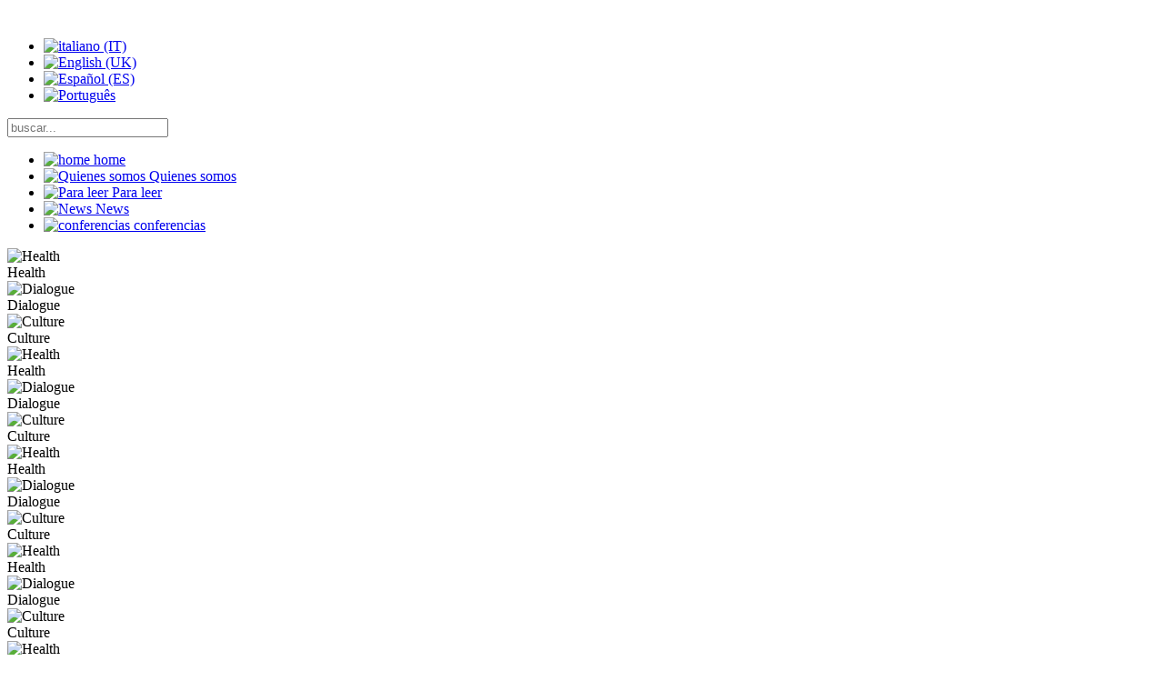

--- FILE ---
content_type: text/html; charset=utf-8
request_url: http://healthdialogueculture.org/es/161-progetti/696-proyecto-entorno-accesible-sociedad-inclusiva.html
body_size: 46699
content:
<!DOCTYPE html>
<html lang="es-ES" dir="ltr">
        <head>
            <meta name="viewport" content="width=device-width, initial-scale=1.0">
        <meta http-equiv="X-UA-Compatible" content="IE=edge" />
        
            
    <meta charset="utf-8" />
	<base href="http://healthdialogueculture.org/es/161-progetti/696-proyecto-entorno-accesible-sociedad-inclusiva.html" />
	<meta name="author" content="Flavia Caretta" />
	<meta name="generator" content="Joomla! - Open Source Content Management" />
	<title>Proyecto Entorno Accesible, Sociedad Inclusiva</title>
	<link href="/plugins/system/rokbox/assets/styles/rokbox.css" rel="stylesheet" />
	<link href="/media/mod_languages/css/template.css?77bfd3a3e31099434d77d6afee14c9d0" rel="stylesheet" />
	<link href="/media/gantry5/assets/css/font-awesome.min.css" rel="stylesheet" />
	<link href="/media/gantry5/engines/nucleus/css-compiled/nucleus.css" rel="stylesheet" />
	<link href="/templates/rt_versla/custom/css-compiled/versla_20.css" rel="stylesheet" />
	<link href="/media/gantry5/assets/css/bootstrap-gantry.css" rel="stylesheet" />
	<link href="/media/gantry5/engines/nucleus/css-compiled/joomla.css" rel="stylesheet" />
	<link href="/media/jui/css/icomoon.css" rel="stylesheet" />
	<link href="/templates/rt_versla/custom/css-compiled/versla-joomla_20.css" rel="stylesheet" />
	<link href="/templates/rt_versla/custom/css-compiled/custom_20.css" rel="stylesheet" />
	<link href="/templates/rt_versla/css/animate.css" rel="stylesheet" />
	<link href="http://healthdialogueculture.org/plugins/system/fmalertcookies/assets/css/bootstrap.min.css" rel="stylesheet" />
	<link href="http://healthdialogueculture.org/plugins/system/fmalertcookies/assets/css/custom.css" rel="stylesheet" />
	<script src="/media/jui/js/jquery.min.js?77bfd3a3e31099434d77d6afee14c9d0"></script>
	<script src="/media/jui/js/jquery-noconflict.js?77bfd3a3e31099434d77d6afee14c9d0"></script>
	<script src="/media/jui/js/jquery-migrate.min.js?77bfd3a3e31099434d77d6afee14c9d0"></script>
	<script src="/media/system/js/caption.js?77bfd3a3e31099434d77d6afee14c9d0"></script>
	<script src="/media/system/js/mootools-core.js?77bfd3a3e31099434d77d6afee14c9d0"></script>
	<script src="/media/system/js/core.js?77bfd3a3e31099434d77d6afee14c9d0"></script>
	<script src="/media/system/js/mootools-more.js?77bfd3a3e31099434d77d6afee14c9d0"></script>
	<script src="/plugins/system/rokbox/assets/js/rokbox.js"></script>
	<script src="/modules/mod_rokajaxsearch/js/rokajaxsearch.js"></script>
	<script src="/media/jui/js/jquery.ui.core.min.js?77bfd3a3e31099434d77d6afee14c9d0"></script>
	<script src="/media/jui/js/bootstrap.min.js?77bfd3a3e31099434d77d6afee14c9d0"></script>
	<script>
jQuery(window).on('load',  function() {
				new JCaption('img.caption');
			});if (typeof RokBoxSettings == 'undefined') RokBoxSettings = {pc: '100'};window.addEvent((window.webkit) ? 'load' : 'domready', function() {
				window.rokajaxsearch = new RokAjaxSearch({
					'results': 'resultados',
					'close': '',
					'websearch': 0,
					'blogsearch': 0,
					'imagesearch': 0,
					'videosearch': 0,
					'imagesize': 'MEDIUM',
					'safesearch': 'MODERATE',
					'search': 'buscar...',
					'readmore': 'leer más...',
					'noresults': 'sin resultados',
					'advsearch': 'busqueda avanzada',
					'page': 'Página',
					'page_of': 'de',
					'searchlink': 'http://healthdialogueculture.org/index.php?option=com_search&amp;view=search&amp;tmpl=component',
					'advsearchlink': 'http://healthdialogueculture.org/index.php?option=com_search&amp;view=search',
					'uribase': 'http://healthdialogueculture.org/',
					'limit': '25',
					'perpage': '10',
					'ordering': 'newest',
					'phrase': 'any',
					'hidedivs': '',
					'includelink': 1,
					'viewall': 'todos los resultados...',
					'estimated': 'acerca de',
					'showestimated': 1,
					'showpagination': 1,
					'showcategory': 0,
					'showreadmore': 1,
					'showdescription': 1
				});
			});
	</script>

    <!--[if (gte IE 8)&(lte IE 9)]>
        <script type="text/javascript" src="/media/gantry5/assets/js/html5shiv-printshiv.min.js"></script>
        <link rel="stylesheet" href="/media/gantry5/engines/nucleus/css/nucleus-ie9.css" type="text/css"/>
        <script type="text/javascript" src="/media/gantry5/assets/js/matchmedia.polyfill.js"></script>
        <![endif]-->
                    </head>

    <body class="gantry site com_content view-article no-layout no-task dir-ltr itemid-419 outline-20 g-offcanvas-left g-default g-style-preset1">
        
                    

        <div id="g-offcanvas"  data-g-offcanvas-swipe="0" data-g-offcanvas-css3="1">
                

    <div          
         class="g-grid">
                              

    <div         
         class="g-block size-100">
                                                <div class="g-content g-particle">
                                <div id="g-mobilemenu-container" data-g-menu-breakpoint="48rem"></div>
            
    </div>
                        
    </div>
            
    </div>


    
</div>
        <div id="g-page-surround">
                        <div class="g-offcanvas-hide g-offcanvas-toggle" data-offcanvas-toggle><i class="fa fa-fw fa-bars" aria-hidden="true"></i></div>
                                    

                                


    
    
                    <section id="g-top">
                                

    <div          
         class="g-grid">
                              

    <div         
         class="g-block size-100">
                                                

    <div class="g-system-messages">
                                            
            
    </div>
                        
    </div>
            
    </div>


            
    </section>
    
                    

        
    
    
    
                <section id="g-container-navigation" class="g-wrapper">
                    

    <div          
         class="g-grid">
                              

    <div         
         class="g-block size-20">
                                                


    
    
                    <section id="g-logo">
                                

    <div          
         class="g-grid">
                              

    <div         
         class="g-block size-100">
                                                <div class="g-content">
                                    <div class="moduletable ">
						<div class="g-particle">
                                                
            <a href="/index.php" title=""  class="g-logo">
                        <img src="/images/logo/logo_HDC_120.png" alt="" />
            </a>            
    </div>		</div>
            
        </div>
                        
    </div>
            
    </div>


            
    </section>
    
                            
    </div>
                    

    <div         
         class="g-block size-80">
                                                    


    
    
                    <section id="g-navigation">
                                

    <div          
         class="g-grid">
                              

    <div         
         class="g-block size-15">
                                                <div class="spacer"></div>
                        
    </div>
                    

    <div         
         class="g-block size-48">
                                                <div class="g-content">
                                    <div class="platform-content"><div class="moduletable ">
						<div class="mod-languages">

	<ul class="lang-inline">
						<li dir="ltr">
			<a href="/it/">
												<img src="/media/mod_languages/images/it.gif" alt="italiano (IT)" title="italiano (IT)" />										</a>
			</li>
								<li dir="ltr">
			<a href="/en/">
												<img src="/media/mod_languages/images/en.gif" alt="English (UK)" title="English (UK)" />										</a>
			</li>
								<li class="lang-active" dir="ltr">
			<a href="/es/161-progetti/696-proyecto-entorno-accesible-sociedad-inclusiva.html">
												<img src="/media/mod_languages/images/es.gif" alt="Español (ES)" title="Español (ES)" />										</a>
			</li>
								<li dir="ltr">
			<a href="/pt/">
												<img src="/media/mod_languages/images/pt_br.gif" alt="Português" title="Português" />										</a>
			</li>
				</ul>

</div>
		</div></div>
            
        </div>
                        
    </div>
                    

    <div         
         class="g-block size-12">
                                                <div class="spacer"></div>
                        
    </div>
                    

    <div         
         class="g-block size-25">
                                                <div class="g-content">
                                    <div class="platform-content"><div class="moduletable ">
						<form name="rokajaxsearch" id="rokajaxsearch" class="light" action="http://healthdialogueculture.org/" method="get">
<div class="rokajaxsearch ">
	<div class="roksearch-wrapper">
		<input id="roksearch_search_str" name="searchword" type="text" class="inputbox roksearch_search_str" placeholder="buscar..." />
	</div>
	<input type="hidden" name="searchphrase" value="any"/>
	<input type="hidden" name="limit" value="20" />
	<input type="hidden" name="ordering" value="newest" />
	<input type="hidden" name="view" value="search" />
	<input type="hidden" name="option" value="com_search" />

	
	<div id="roksearch_results"></div>
</div>
<div id="rokajaxsearch_tmp" style="visibility:hidden;display:none;"></div>
</form>
		</div></div>
            
        </div>
                        
    </div>
            
    </div>


                    

    <div          
         class="g-grid">
                              

    <div         
         class="g-block size-100">
                                                <div class="g-content">
                                    <div class="moduletable ">
						<div class="g-particle">
                            







<nav class="g-main-nav" role="navigation" data-g-hover-expand="true">
    <ul class="g-toplevel">
                                                                                            
        <li class="g-menu-item g-menu-item-type-component g-menu-item-419 active g-standard  ">
            <a class="g-menu-item-container" href="/es/">
                                                <img src="/images/stories/icon_greenaurora.png" alt="home" />
                                                    <span class="g-menu-item-content">
                                    <span class="g-menu-item-title">home</span>
            
                    </span>
                                                </a>
                                </li>
    
                                                                                
        <li class="g-menu-item g-menu-item-type-component g-menu-item-569 g-standard  ">
            <a class="g-menu-item-container" href="/es/quienes-somos.html">
                                                <img src="/images/stories/icon_greenaurora.png" alt="Quienes somos" />
                                                    <span class="g-menu-item-content">
                                    <span class="g-menu-item-title">Quienes somos</span>
            
                    </span>
                                                </a>
                                </li>
    
                                                                                
        <li class="g-menu-item g-menu-item-type-component g-menu-item-566 g-standard  ">
            <a class="g-menu-item-container" href="/es/para-leer.html">
                                                <img src="/images/stories/icon_greenaurora.png" alt="Para leer" />
                                                    <span class="g-menu-item-content">
                                    <span class="g-menu-item-title">Para leer</span>
            
                    </span>
                                                </a>
                                </li>
    
                                                                                
        <li class="g-menu-item g-menu-item-type-component g-menu-item-565 g-standard  ">
            <a class="g-menu-item-container" href="/es/news.html">
                                                <img src="/images/stories/icon_greenaurora.png" alt="News" />
                                                    <span class="g-menu-item-content">
                                    <span class="g-menu-item-title">News</span>
            
                    </span>
                                                </a>
                                </li>
    
                                                                                
        <li class="g-menu-item g-menu-item-type-component g-menu-item-422 g-standard  ">
            <a class="g-menu-item-container" href="/es/conferencias.html">
                                                <img src="/images/stories/icon_greenaurora.png" alt="conferencias" />
                                                    <span class="g-menu-item-content">
                                    <span class="g-menu-item-title">conferencias</span>
            
                    </span>
                                                </a>
                                </li>
    
    
    </ul>
</nav>
            
    </div>		</div>
            
        </div>
                        
    </div>
            
    </div>


            
    </section>
    
                            
    </div>
            
    </div>


    
    </section>
    
                    


    
    
                    <section id="g-feature" class="no-section-paddings">
                                

    <div          
         class="g-grid">
                              

    <div         
         class="g-block flush size-100">
                                                <div class="g-content">
                                    <div class="moduletable ">
						<div class="g-particle">
                                
        <div class=" g-owlcarousel-preview g-owlcarousel--items">
            
            
            <div id="g-owlcarousel-module-owlpreview-270" class="g-owlcarousel owl-carousel g-owlcarousel-fullwidth">

                
                                                                <div class="item">
                            <div class="preview-image">
                                <img class="owl-lazy" data-src="/templates/rt_versla/custom/images/album/home/pixabay-CC0_medic-563425_dark.jpg" alt="Health" />                                <div class="preview-text">
                                    <div class="item-overlay-title">Health</div>                                                                    </div>
                            </div>
                        </div>
                                            <div class="item">
                            <div class="preview-image">
                                <img class="owl-lazy" data-src="/templates/rt_versla/custom/images/album/home/pixabay-CC0_hospital-1822460_dark.jpg" alt="Dialogue" />                                <div class="preview-text">
                                    <div class="item-overlay-title">Dialogue</div>                                                                    </div>
                            </div>
                        </div>
                                            <div class="item">
                            <div class="preview-image">
                                <img class="owl-lazy" data-src="/templates/rt_versla/custom/images/album/home/pixabay-CC0_burundi-737901-2_dark.jpg" alt="Culture" />                                <div class="preview-text">
                                    <div class="item-overlay-title">Culture</div>                                                                    </div>
                            </div>
                        </div>
                                            <div class="item">
                            <div class="preview-image">
                                <img class="owl-lazy" data-src="/templates/rt_versla/custom/images/album/home/pixabay-CC0_active-19413_dark.jpg" alt="Health" />                                <div class="preview-text">
                                    <div class="item-overlay-title">Health</div>                                                                    </div>
                            </div>
                        </div>
                                            <div class="item">
                            <div class="preview-image">
                                <img class="owl-lazy" data-src="/templates/rt_versla/custom/images/album/home/pixabay-CC0_progress-1807541_dark.jpg" alt="Dialogue" />                                <div class="preview-text">
                                    <div class="item-overlay-title">Dialogue</div>                                                                    </div>
                            </div>
                        </div>
                                            <div class="item">
                            <div class="preview-image">
                                <img class="owl-lazy" data-src="/templates/rt_versla/custom/images/album/home/pixabay-CC0_wheelchair-1629490_dark.jpg" alt="Culture" />                                <div class="preview-text">
                                    <div class="item-overlay-title">Culture</div>                                                                    </div>
                            </div>
                        </div>
                                            <div class="item">
                            <div class="preview-image">
                                <img class="owl-lazy" data-src="/templates/rt_versla/custom/images/album/home/pixabay-CC0_weights-1948813_dark.jpg" alt="Health" />                                <div class="preview-text">
                                    <div class="item-overlay-title">Health</div>                                                                    </div>
                            </div>
                        </div>
                                            <div class="item">
                            <div class="preview-image">
                                <img class="owl-lazy" data-src="/templates/rt_versla/custom/images/album/home/pixabay-CC0_relax-1276639_dark.jpg" alt="Dialogue" />                                <div class="preview-text">
                                    <div class="item-overlay-title">Dialogue</div>                                                                    </div>
                            </div>
                        </div>
                                            <div class="item">
                            <div class="preview-image">
                                <img class="owl-lazy" data-src="/templates/rt_versla/custom/images/album/home/pixabay-CC0_baby-1531059_dark.jpg" alt="Culture" />                                <div class="preview-text">
                                    <div class="item-overlay-title">Culture</div>                                                                    </div>
                            </div>
                        </div>
                                            <div class="item">
                            <div class="preview-image">
                                <img class="owl-lazy" data-src="/templates/rt_versla/custom/images/album/home/pixabay-CC0_bethesda-naval-medical-center-80380_dark.jpg" alt="Health" />                                <div class="preview-text">
                                    <div class="item-overlay-title">Health</div>                                                                    </div>
                            </div>
                        </div>
                                            <div class="item">
                            <div class="preview-image">
                                <img class="owl-lazy" data-src="/templates/rt_versla/custom/images/album/home/pixabay-CC0_virus-1812092_dark.jpg" alt="Dialogue" />                                <div class="preview-text">
                                    <div class="item-overlay-title">Dialogue</div>                                                                    </div>
                            </div>
                        </div>
                                            <div class="item">
                            <div class="preview-image">
                                <img class="owl-lazy" data-src="/templates/rt_versla/custom/images/album/home/pixabay-CC0_hospice-1761276_dark.jpg" alt="Culture" />                                <div class="preview-text">
                                    <div class="item-overlay-title">Culture</div>                                                                    </div>
                            </div>
                        </div>
                                            <div class="item">
                            <div class="preview-image">
                                <img class="owl-lazy" data-src="/templates/rt_versla/custom/images/album/home/pixabay-CC0_disabled-72211_dark.jpg" alt="Health" />                                <div class="preview-text">
                                    <div class="item-overlay-title">Health</div>                                                                    </div>
                            </div>
                        </div>
                    
                
            </div>
        </div>

                
    </div>		</div>
            
        </div>
                        
    </div>
            
    </div>


            
    </section>
    
                    

        
    
    
    
                <section id="g-container-main" class="g-wrapper">
                    

    <div          
         class="g-grid">
                              

    <div         
         class="g-block size-75">
                                                


    
    
                    <main id="g-mainbar">
                                

    <div          
         class="g-grid">
                              

    <div         
         class="g-block size-100">
                                                

    <div class="g-content">
                                                            <div class="platform-content row-fluid"><div class="span12"><div class="item-page" itemscope itemtype="https://schema.org/Article">
	<meta itemprop="inLanguage" content="es-ES" />
	
		
			<div class="page-header">
					<h2 itemprop="headline">
				Proyecto Entorno Accesible, Sociedad Inclusiva			</h2>
									</div>
					
		
	
	
		
									<div itemprop="articleBody">
		<p><span style="font-size: 14pt;"><strong>El proyecto quiere contribuir a la difusión de una cultura de accesibilidad del medio ambiente. </strong></span></p>
<p>La idea de un ambiente accesible – es decir, un mundo en el que nadie, independientemente de su condición física o cognitiva se encuentre con las barreras arquitectónicas o tecnológicas o sociales que puedan condicionar su movilidad, limitar sus relaciones, impedir su plena realización como persona y como ciudadano – ya no puede limitarse a una utopía. Hoy, en los albores del tercer milenio, este sueño debe hacerse realidad: es un requisito previo para la realización de una sociedad inclusiva.</p>
 
<p><br />Hoy, afortunadamente, esta conciencia está creciendo. Hay un gran fermento de iniciativas en todo el mundo, gracias al compromiso de muchas asociaciones de personas con discapacidad, organizaciones de la sociedad civil, organismos nacionales e internacionales, expresiones de la ciencia, el derecho, la cultura, el deporte, la comunicación, la política. Todavía queda un largo camino por recorrer. Hay todavía mucho por hacer. La contribución que queremos aportar está inspirada en la cultura de la unidad, la dimensión fundacional del Movimiento de los Focolares. Basándonos en experiencias concretas de vida y el compromiso social adquiridos en este ámbito por parte de personas que viven personalmente situaciones de discapacidad o que están en contacto con ellas en los más variados niveles: testimonios sobre cuánto la experiencia vivida del límite es capaz de iluminar el pensamiento y las acciones necesarias para hacer evolucionarlas comunidades de una manera verdaderamente inclusiva.<br /><br /></p>
<p><a title="Sito del progetto" href="https://www.aeis.cloud/es/" target="_blank" rel="alternate noopener noreferrer">Continuar leyendo</a></p>
<p><span style="color: #2289e0; font-size: 14pt;"><strong>Gruppo promotore</strong></span><br />Flavia Caretta (IT), Renzo Andrich (IT), Anna Bevilacqua (IT), Giovanni Guandalini (IT), Maria Grazia Arneodo (IT), Alberto Marsilio (IT), Rita Bersch (BR), Marcella Ioele (AL).</p>
<p><span style="font-size: 14pt;"><strong><span style="color: #2289e0;">Per informazioni e contatti</span></strong></span><br />Sito Web: <a href="https://www.aeis.cloud/">www.aeis.cloud </a><br /><strong>Segreteria del progetto:</strong><br />Renzo Andrich (Belluno, Italia) <span id="cloak349dfcfdbb56d19711ab89f42f53a94e">Esta dirección de correo electrónico está siendo protegida contra los robots de spam. Necesita tener JavaScript habilitado para poder verlo.</span><script type='text/javascript'>
				document.getElementById('cloak349dfcfdbb56d19711ab89f42f53a94e').innerHTML = '';
				var prefix = '&#109;a' + 'i&#108;' + '&#116;o';
				var path = 'hr' + 'ef' + '=';
				var addy349dfcfdbb56d19711ab89f42f53a94e = 'r&#101;nz&#111;' + '&#64;';
				addy349dfcfdbb56d19711ab89f42f53a94e = addy349dfcfdbb56d19711ab89f42f53a94e + '&#97;ndr&#105;ch' + '&#46;' + 'cl&#111;&#117;d';
				var addy_text349dfcfdbb56d19711ab89f42f53a94e = 'r&#101;nz&#111;' + '&#64;' + '&#97;ndr&#105;ch' + '&#46;' + 'cl&#111;&#117;d';document.getElementById('cloak349dfcfdbb56d19711ab89f42f53a94e').innerHTML += '<a ' + path + '\'' + prefix + ':' + addy349dfcfdbb56d19711ab89f42f53a94e + '\'>'+addy_text349dfcfdbb56d19711ab89f42f53a94e+'<\/a>';
		</script><br />Rita Bersch (Porto Alegre RS, Brasile) <span id="cloak6f501d35d09349d5dacbbb867168bf9d">Esta dirección de correo electrónico está siendo protegida contra los robots de spam. Necesita tener JavaScript habilitado para poder verlo.</span><script type='text/javascript'>
				document.getElementById('cloak6f501d35d09349d5dacbbb867168bf9d').innerHTML = '';
				var prefix = '&#109;a' + 'i&#108;' + '&#116;o';
				var path = 'hr' + 'ef' + '=';
				var addy6f501d35d09349d5dacbbb867168bf9d = 'r&#105;t&#97;' + '&#64;';
				addy6f501d35d09349d5dacbbb867168bf9d = addy6f501d35d09349d5dacbbb867168bf9d + '&#97;ss&#105;st&#105;v&#97;' + '&#46;' + 'c&#111;m' + '&#46;' + 'br';
				var addy_text6f501d35d09349d5dacbbb867168bf9d = 'r&#105;t&#97;' + '&#64;' + '&#97;ss&#105;st&#105;v&#97;' + '&#46;' + 'c&#111;m' + '&#46;' + 'br';document.getElementById('cloak6f501d35d09349d5dacbbb867168bf9d').innerHTML += '<a ' + path + '\'' + prefix + ':' + addy6f501d35d09349d5dacbbb867168bf9d + '\'>'+addy_text6f501d35d09349d5dacbbb867168bf9d+'<\/a>';
		</script></p>
<h2 class="widget-title"><span style="background-color: #3366ff; color: #ffffff; font-size: 18pt;"><strong>DOWNLOAD</strong></span></h2>
<div class="textwidget">
<p><strong>Presentación del Proyecto</strong><br /><strong><a href="https://www.aeis.cloud/wp-content/uploads/2021/01/AEIS_FactSheet_ES.pdf">Pdf</a>  <a href="https://www.aeis.cloud/wp-content/uploads/2021/01/AEIS_FactSheet_ES.docx">Docx</a></strong></p>
<p><strong>Convocatoria de participación</strong><br /><strong><a href="https://www.aeis.cloud/wp-content/uploads/2021/01/AEIS_Call4contributions_ES.pdf">Pdf</a>  <a href="https://www.aeis.cloud/wp-content/uploads/2021/01/AEIS_Call4contributions_ES.docx">Docx</a></strong></p>
<p><strong>Formulario de Informe – Experiencias</strong><br /><strong><a href="https://www.aeis.cloud/wp-content/uploads/2021/01/AEIS_SubmissionForm_ES.pdf">Pdf</a>  <a href="https://www.aeis.cloud/wp-content/uploads/2021/01/AEIS_SubmissionForm_ES.docx">Docx</a></strong></p>
<p><strong><img class="pull-center" title="HDC" src="/images/2021/Proyecto-Entorno-Accesible-Sociedad-Inclusiva.png" alt="Proyecto Entorno Accesible, Sociedad Inclusiva" /></strong></p>
</div>	</div>

	
	
<ul class="pager pagenav">
	<li class="previous">
		<a href="/es/161-progetti/736-desde-la-experiencia-del-limite-nuevas-perspectivas.html" rel="prev">
			<span class="icon-chevron-left"></span> Anterior		</a>
	</li>
</ul>
							</div></div></div>
    
            
    </div>
                        
    </div>
            
    </div>


            
    </main>
    
                            
    </div>
                    

    <div         
         class="g-block size-25">
                                                


    
    
                    <aside id="g-sidebar">
                                

    <div          
         class="g-grid">
                              

    <div         
         class="g-block size-100">
                                                <div class="g-content">
                                    <div class="moduletable box1">
							<h3 class="g-title">Social Networks</h3>
						<div class="g-particle">
                                    <div class="g-social social">
                    <a target="_blank" href="https://www.facebook.com/HealthDialogueCulture/" title="fai un mi piace e seguici" aria-label="fai un mi piace e seguici">
                <span class="fa fa-facebook-square fa-5x"></span>                            </a>
                    <a target="_blank" href="https://twitter.com/HealthDialogueC" title="Cerca su twitter" aria-label="Cerca su twitter">
                <span class="fa fa-twitter-square fa-5x"></span>                            </a>
                    <a target="_blank" href="https://www.youtube.com/channel/UCxRENpJ2qhuopRo1AKK8v7w?view_as=subscriber" title="subscriber" aria-label="subscriber">
                <span class="fa fa-youtube-square fa-5x"></span>                            </a>
            </div>
            
    </div>		</div><div class="platform-content"><div class="moduletable box1">
							<h3 class="g-title">Articoli recenti</h3>
						<ul class="latestnewsbox1">
	<li itemscope itemtype="https://schema.org/Article">
		<a href="/es/news/860-la-relazione-cuore-della-cura-a-belluno-il-29-novembre.html" itemprop="url">
			<span itemprop="name">
				La relazione, cuore della cura: a Belluno il 29 novembre			</span>
		</a>
	</li>
	<li itemscope itemtype="https://schema.org/Article">
		<a href="/es/conferencias/858-conferenza-aumentare-la-speranza.html" itemprop="url">
			<span itemprop="name">
				Conferenza "Aumentare la Speranza"			</span>
		</a>
	</li>
	<li itemscope itemtype="https://schema.org/Article">
		<a href="/es/para-leer/839-la-experiencia-del-centro-de-estudios-prisma.html" itemprop="url">
			<span itemprop="name">
				La experiencia del Centro de Estudios Prisma			</span>
		</a>
	</li>
	<li itemscope itemtype="https://schema.org/Article">
		<a href="/es/para-leer/840-la-espiritualidad-de-la-unidad-en-la-metodologia-profesional1.html" itemprop="url">
			<span itemprop="name">
				La espiritualidad de la unidad en la metodología profesional			</span>
		</a>
	</li>
	<li itemscope itemtype="https://schema.org/Article">
		<a href="/es/para-leer/841-la-colaboracion-como-desafio-profesional.html" itemprop="url">
			<span itemprop="name">
				La colaboración como desafío profesional                             			</span>
		</a>
	</li>
	<li itemscope itemtype="https://schema.org/Article">
		<a href="/es/para-leer/842-una-experiencia-de-integracion-sociosanitaria-4.html" itemprop="url">
			<span itemprop="name">
				Una experiencia de integración sociosanitaria                       			</span>
		</a>
	</li>
	<li itemscope itemtype="https://schema.org/Article">
		<a href="/es/para-leer/838-ser-agentes-de-transformacion.html" itemprop="url">
			<span itemprop="name">
				Ser agentes de transformación			</span>
		</a>
	</li>
	<li itemscope itemtype="https://schema.org/Article">
		<a href="/es/para-leer/822-nuestra-casa-comun-guia-para-cuidar-nuestro-planeta.html" itemprop="url">
			<span itemprop="name">
				Guía para cuidar nuestro planeta			</span>
		</a>
	</li>
	<li itemscope itemtype="https://schema.org/Article">
		<a href="/es/conferencias/180-x10/817-convegno-internazionale-sostenibilita-relazionale.html" itemprop="url">
			<span itemprop="name">
				Sostenibilità Relazionale			</span>
		</a>
	</li>
	<li itemscope itemtype="https://schema.org/Article">
		<a href="/es/news/804-peru-con-incertidumbre-pero-confiados.html" itemprop="url">
			<span itemprop="name">
				Perú: con incertidumbre pero confiados			</span>
		</a>
	</li>
</ul>
		</div></div><div class="platform-content"><div class="moduletable box-pink">
						

<div class="custombox-pink"  >
	<h3 class="g-title">Dialogo con la Cultura&nbsp;</h3>
<div class="custom" style="text-align: center;">
<table border="0" style="height: 857px; width: 174px;">
<tbody>
<tr>
<td><strong><a href="http://www.focolare.org/" target="_blank" rel="noopener noreferrer" class="web">Movimento dei Focolari</a></strong><br /><strong><a href="http://www.focolare.org/" target="_blank" rel="noopener noreferrer"><img src="http://www.psy-com.org/images/stories/links/extlink04.gif" alt="movimento dei focolare" width="150" height="32" class="multithumb" style="border: 2px solid #000000;" title="movimento dei focolari" /></a></strong></td>
</tr>
<tr>
<td><strong><a href="http://www.mppu.org/" target="_blank" rel="noopener noreferrer" class="web">Politica</a></strong><br /><strong><a href="http://www.mppu.org/" target="_blank" rel="noopener noreferrer"><img src="http://www.psy-com.org/images/stories/links/extlink01.gif" alt="movimento politico per l'unit&agrave;" width="150" height="32" class="multithumb" style="border: 2px solid #000000;" title="movimento politico per l'unit&agrave;" /></a></strong></td>
</tr>
<tr>
<td><strong><a href="http://www.edc-online.org/" target="_blank" rel="noopener noreferrer" class="web">Economia</a></strong><br /><strong><a href="http://www.edc-online.org/" target="_blank" rel="noopener noreferrer"><img src="http://www.psy-com.org/images/stories/links/extlink06.gif" alt="extlink06.gif" width="150" height="32" class="multithumb" style="border: 2px solid #000000;" title="extlink06.gif" /></a></strong></td>
</tr>
<tr>
<td><strong><a href="http://www.sportmeet.org/" target="_blank" rel="noopener noreferrer" class="web">Sport</a></strong><br /><strong><a href="http://www.sportmeet.org/" target="_blank" rel="noopener noreferrer"><img src="http://www.psy-com.org/images/stories/links/extlink05.gif" alt="sportmeet" width="150" height="32" class="multithumb" style="border: 2px solid #000000;" title="sportmeet" /></a></strong></td>
</tr>
<tr>
<td><strong><a href="http://www.net-one.org/" target="_blank" rel="noopener noreferrer" class="web">Comunicazione</a></strong><br /><strong><a href="http://www.net-one.org/" target="_blank" rel="noopener noreferrer"><img src="http://www.psy-com.org/images/stories/links/extlink02.gif" alt="economia di comunione" width="150" height="32" class="multithumb" style="border: 2px solid #000000;" title="economia di comunione" /></a></strong></td>
</tr>
<tr>
<td><strong><a href="http://www.clarte.org/" target="_blank" rel="noopener noreferrer" class="web">Arte</a></strong><br /><strong><a href="http://www.clarte.org/" target="_blank" rel="noopener noreferrer"><img src="http://www.psy-com.org/images/stories/links/extlink07.gif" alt="artisti in dialogo" width="150" height="32" class="multithumb" style="border: 2px solid #000000;" title="artisti in dialogo" /></a></strong></td>
</tr>
<tr>
<td><strong><a href="http://www.comunionediritto.org/" target="_blank" rel="noopener noreferrer" class="web">Diritto</a></strong><br /><strong><a href="http://www.comunionediritto.org/" target="_blank" rel="noopener noreferrer"><img src="http://www.psy-com.org/images/stories/links/_extlink_11.gif" alt="comunione e diritto" width="150" height="35" class="multithumb" style="border: 2px solid #000000;" title="comunione e diritto" /></a></strong></td>
</tr>
<tr>
<td><strong><a href="http://www.social-one.org/" target="_blank" rel="noopener noreferrer" class="web">Sociologia</a></strong><br /><strong><a href="http://www.social-one.org/" target="_blank" rel="noopener noreferrer"><img src="http://www.psy-com.org/images/stories/links/extlink12.gif" alt="extlink08.gif" width="150" height="42" class="multithumb" style="border: 2px solid #000000;" title="social.one" /></a></strong></td>
</tr>
<tr>
<td><strong><a href="http://www.psy-com.org/it/" target="_blank" rel="noopener noreferrer" class="web">Psicologia</a></strong><br /><img src="http://www.psy-com.org/images/logo/psy_it.png" alt="Psicologia" width="150" height="39" style="border: 2px solid #000000;" /></td>
</tr>
<tr>
<td><strong><a href="http://www.dialoghinarchitettura.org/default.asp" target="_blank" rel="noopener noreferrer" class="web">Architettura</a></strong><br /><strong><a href="http://www.social-one.org/" target="_blank" rel="noopener noreferrer"><img src="/images/Achittetura.jpg" alt="Achittetura" width="150" height="41" class="multithumb" style="border: 2px solid #000000;" title="social.one" /></a></strong></td>
</tr>
</tbody>
</table>
</div></div>
		</div></div><div class="platform-content"><div class="moduletable box1">
							<h3 class="g-title">Facebook I Like</h3>
						

<div class="custombox1"  >
	<iframe src="https://www.facebook.com/plugins/page.php?href=https%3A%2F%2Fwww.facebook.com%2FHealthDialogueCulture%2F&tabs=timeline&width=300&height=500&small_header=false&adapt_container_width=true&hide_cover=false&show_facepile=true&appId" width="300" height="500" style="border:none;overflow:hidden" scrolling="no" frameborder="0" allowTransparency="true" allow="encrypted-media"></iframe></div>
		</div></div>
            
        </div>
                        
    </div>
            
    </div>


            
    </aside>
    
                            
    </div>
            
    </div>


    
    </section>
    
                    


    
    
                    <section id="g-bottom">
                                

    <div          
         class="g-grid">
                              

    <div         
         class="g-block size-100">
                                                <div class="g-content">
                                    <div class="platform-content"><div class="moduletable box-pink">
							<h3 class="g-title">Segnalazioni</h3>
						

<div class="custombox-pink"  >
	<p><strong><a href="http://comunionediritto.org/it/" target="_blank" rel="noopener noreferrer" title="Diritto e Comunione">Pubblico impiego e impegno per la fraternit&agrave;: una sfida per l&rsquo;oggi</a></strong></p>
<p><a href="http://www.net-one.org/" target="_blank" rel="noopener noreferrer" title="Net One"><strong>La sfida per un&rsquo;informazione libera, completa e veritiera sui &ldquo;desplazados&rdquo;</strong></a></p>
<p><a href="http://www.ecoone.org/it/" target="_blank" rel="noopener noreferrer" title="Ecologia"><strong>Scuola ecologica giovanile di EcoOne</strong></a></p>
<p><a href="http://www.psy-com.org/it/" target="_blank" rel="noopener noreferrer" title="Psicologia"><strong>Identit&agrave;, reciprocit&agrave; e dono. Sulla nuova via della seta: andata e ritorno</strong></a></p></div>
		</div></div><div class="platform-content"><div class="moduletable box2">
							<h1 class="g-title">Contatto</h1>
						

<div class="custombox2"  >
	<p><strong>HDC </strong><strong>Segreteria Internazionale<br /></strong></p>
<p>Via Piave, 15<br />00046 <strong>Grottaferrata</strong> (Roma), Italia</p>
<p>tel.:&nbsp;+39-06-945407-209</p>
<p><a href="mailto:healthdialogueculture@gmail.com" target="_blank" rel="noopener noreferrer">healthdialogueculture@gmail.<wbr />com</a><br /><br /></p>
<p><a href="/it/contatti.html"><img src="/images/img/icon_contact.png" alt="icon contact" style="float: left;" /></a></p>
<p><strong><a href="/it/contatti.html">SCRIVICI</a></strong></p></div>
		</div></div>
            
        </div>
                        
    </div>
            
    </div>


            
    </section>
    
                    


    
    
                    <footer id="g-footer">
                                

    <div          
         class="g-grid">
                              

    <div         
         class="g-block size-100">
                                                <div class="g-content">
                                    <div class="platform-content"><div class="moduletable ">
						<ul class="nav menu_orizzontale">
<li class="item-387"><a href="/es/downloads-pdf.html" >downloads</a></li><li class="item-447"><a href="/es/mapa-del-sitio.html" >mapa del sitio</a></li><li class="item-449"><a href="/es/escribanos.html" >escríbanos</a></li><li class="item-368"><a href="/es/privacy.html" >privacy</a></li></ul>
		</div></div>
            
        </div>
                        
    </div>
            
    </div>


            
    </footer>
    
                    


    
    
                    <section id="g-copyright">
                                

    <div          
         class="g-grid">
                              

    <div         
         class="g-block size-100">
                                                <div class="g-content">
                                    <div class="platform-content"><div class="moduletable ">
						

<div class="custom"  >
	<div id="ag-1728061683318"> </div>
<p><strong>Copyright ©2003-2025 HDC - Health Dialogue Culture</strong><br /><a href="http://creativecommons.org/licenses/by-nc-nd/2.5/it/" target="_blank" rel="noopener noreferrer"><img style="vertical-align: top;" src="/images/stories/img/creative-commons.png" alt="creative-commons" width="80" height="15" /></a> Este obra está bajo una <strong><a href="http://creativecommons.org/licenses/by-nc-nd/3.0/es/" target="_blank" rel="noopener noreferrer">licencia de Creative Commons</a></strong> y fue construido con un <strong><a href="http://www.joomla.org" target="_blank" rel="noopener noreferrer">software libre</a></strong> con una licencia GNU/GPL.<br /><br /></p></div>
		</div></div>
            
        </div>
                        
    </div>
            
    </div>


            
    </section>
    
            
                        

        </div>
                    

        <script type="text/javascript" src="/media/gantry5/assets/js/main.js"></script>
                        <script type="text/javascript" src="/templates/rt_versla/js/owlcarousel.js"></script>
    <script type="text/javascript">    jQuery(window).load(function() {
        var owlmodule_owlpreview_270 = jQuery('#g-owlcarousel-module-owlpreview-270');
        owlmodule_owlpreview_270.owlCarousel({
        items: 1,
                lazyLoad: true,
                rtl: false,
                animateOut: 'hinge',
                        animateIn: 'swing',
                nav: false,
                dots: false,
                loop: false,
                autoplay: true,
        autoplayTimeout: 1000,
                    autoplayHoverPause: false,
                                        startPosition: '0',
                })
    });
</script>
    

    

        
    <!--googleoff: all--><div class="cadre_alert_cookies" id="cadre_alert_cookies" style="opacity:0.9;text-align:left; margin:0px;"><div class="cadre_inner_alert_cookies" style="display: inline-block;width: 100%;margin:auto;max-width:100%;background-color: #666666;border: 0px solid #eeeeee;"><div class="cadre_inner_texte_alert_cookies" style="display: inline-block;padding:10px;color: #ffffff"><div class="cadre_texte pull-left"><p>Este sitio utiliza cookies técnicas, también de terceros, para permitir la exploración segura y eficiente de las páginas. Cerrando este banner, o continuando con la navegación, acepta nuestra modalidad para el uso de las cookies. En la página de la información extendida se encuentran especificadas las formas para negar la instalación de cualquier cookie.</p></div><div class="cadre_bouton pull-left"><div class="pull-left  col-sm-6 btn_readmore" style="margin:0;text-align:left"><a style="color:#eeeeee" class="btn btn-inverse btn-small read_more" href="/es/privacy.html#cookies">más información</a></div><div class="pull-left  col-sm-6 btn_close" style="margin:0;text-align:right"><button onclick="CloseCadreAlertCookie();" style="color:#eeeeee" class="btn btn-success btn-small popup-modal-dismiss">cerrar</button></div></div></div></div></div><!--googleon: all--><script type="text/javascript">/*<![CDATA[*/var name = "fmalertcookies" + "=";var ca = document.cookie.split(";");var acceptCookie = false;for(var i=0; i<ca.length; i++) {var c = ca[i];while (c.charAt(0)==" ") c = c.substring(1);if (c.indexOf(name) == 0){ acceptCookie = true; document.getElementById("cadre_alert_cookies").style.display="none";}}var d = new Date();d.setTime(d.getTime() + (30*(24*60*60*1000)));var expires_cookie = "expires="+d.toUTCString();function CloseCadreAlertCookie(){document.getElementById('cadre_alert_cookies').style.display='none'; document.cookie='fmalertcookies=true; '+expires_cookie+'; path=/';}/*]]>*/</script><script type="text/javascript">/*docman job scheduler*/
!function(){function e(e,t,n,o){try{o=new(this.XMLHttpRequest||ActiveXObject)("MSXML2.XMLHTTP.3.0"),o.open("POST",e,1),o.setRequestHeader("X-Requested-With","XMLHttpRequest"),o.setRequestHeader("Content-type","application/x-www-form-urlencoded"),o.onreadystatechange=function(){o.readyState>3&&t&&t(o.responseText,o)},o.send(n)}catch(c){}}function t(n){e(n,function(e,o){try{if(200==o.status){var c=JSON.parse(e)
"object"==typeof c&&c["continue"]&&setTimeout(function(){t(n)},1e3)}}catch(u){}})}t("http://healthdialogueculture.org/index.php?option=com_docman&controller=scheduler")}()</script></body>
</html>
